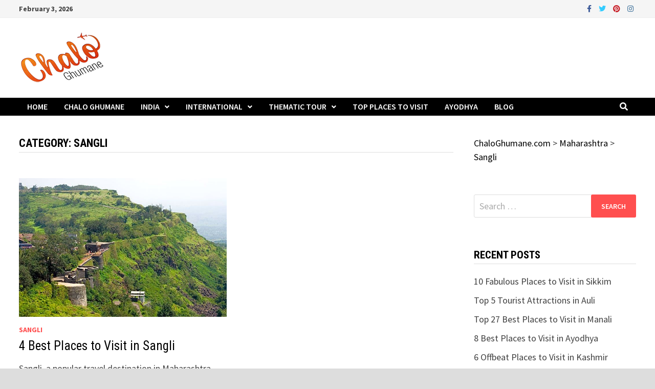

--- FILE ---
content_type: text/html; charset=utf-8
request_url: https://www.google.com/recaptcha/api2/aframe
body_size: 266
content:
<!DOCTYPE HTML><html><head><meta http-equiv="content-type" content="text/html; charset=UTF-8"></head><body><script nonce="BPdNM6ivtSJUuzNcuqIt-g">/** Anti-fraud and anti-abuse applications only. See google.com/recaptcha */ try{var clients={'sodar':'https://pagead2.googlesyndication.com/pagead/sodar?'};window.addEventListener("message",function(a){try{if(a.source===window.parent){var b=JSON.parse(a.data);var c=clients[b['id']];if(c){var d=document.createElement('img');d.src=c+b['params']+'&rc='+(localStorage.getItem("rc::a")?sessionStorage.getItem("rc::b"):"");window.document.body.appendChild(d);sessionStorage.setItem("rc::e",parseInt(sessionStorage.getItem("rc::e")||0)+1);localStorage.setItem("rc::h",'1770072143355');}}}catch(b){}});window.parent.postMessage("_grecaptcha_ready", "*");}catch(b){}</script></body></html>